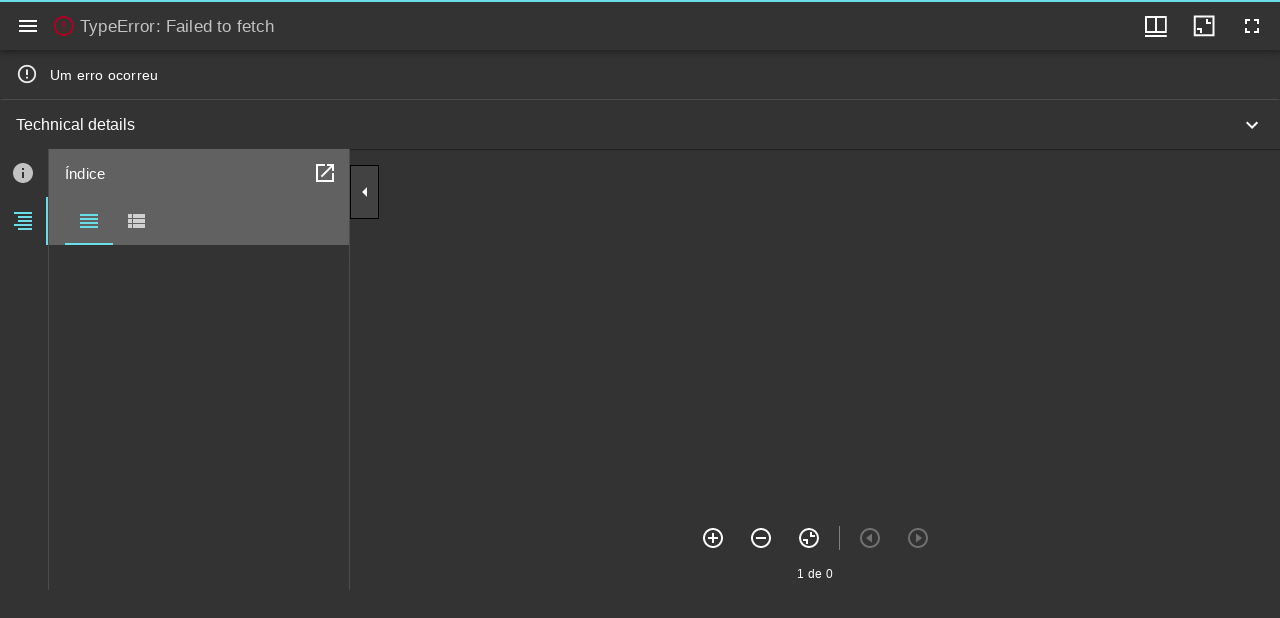

--- FILE ---
content_type: text/html; charset=UTF-8
request_url: https://am.uc.pt/viewer/45840
body_size: 2512
content:
<!DOCTYPE html>
<html lang="en">

<head>
  <style type="text/css">
    .MuiPaper-root {
      background-color: #333 !important;
    }
  </style>
</head>

<body>
  <div id="item-mirador-viewer"></div>

  <script src="https://am.uc.pt/static/public/mirador3/mirador.min.js?v=201904080000--fixtoc"></script>

  <script type="text/javascript">
    document.addEventListener("DOMContentLoaded", function() {
      const config = {
        id: "item-mirador-viewer",
        selectedTheme: 'dark',
        window: { //global window defaults
          // Prevent the user from closing this window
          allowClose: false,
          // Configure to show a "fullscreen" button in the WindowTopBar
          allowFullscreen: true,
          // Configure if the sidebar (and its content panel) is open by default
          sideBarOpen: true,
          // Configure if the window title is shown in the window title bar or not
          hideWindowTitle: true,
          // Configure default sidebar width in pixels
          defaultSidebarPanelWidth: 300,
          sideBarPanel: 'canvas',
          imageToolsEnabled: true,
          panels: { // Configure which panels are visible in WindowSideBarButtons
            info: true, // Info
            attribution: false, // Rigths
            canvas: true, // Index
          },
        },
        windows: [{
          imageToolsEnabled: true,
          imageToolsOpen: true,
          manifestId: "https://dl.uc.pt/json/iiif/10316.2/69345/110565/manifest?manifest=/json/iiif/10316.2/69345/110565/manifest",
          maximized: true, // Start windows maximized
          defaultView: 'single'
        }],
        thumbnailNavigation: {
          defaultPosition: 'far-bottom',
          displaySettings: true,
        },
        workspace: {
          // Configure if zoom controls should be displayed by default
          showZoomControls: true,
        },
        workspaceControlPanel: {
          // Configure if the control panel should be rendered.
          enabled: false
        },
        themes: {
          dark: {
            palette: {
              type: 'dark',
              primary: {
                main: '#6bdde8'
              },
              secondary: {
                main: '#6bdde8'
              },
              shades: {
                dark: '#000000',
                main: '#333',
                light: '#616161'
              }
            }
          },
        },
        language: "pt-BR"
      };

      var miradorInstance = Mirador.viewer(config);
    });
  </script>

</body>

</html>